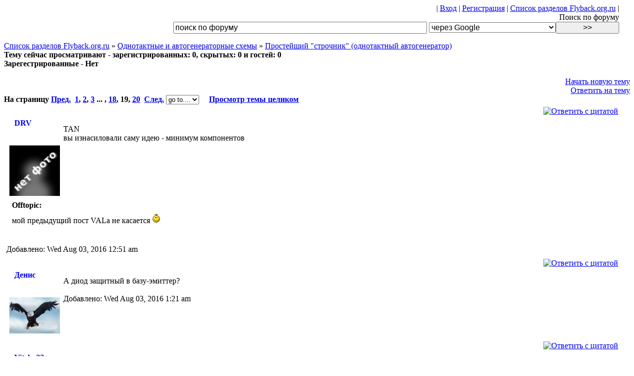

--- FILE ---
content_type: text/html; charset=cp1251
request_url: http://flyback.org.ru/viewtopic.php?t=5746&start=450&postdays=0&postorder=asc&highlight=&sid=af63590601951b0ee266ef14d5f133f2
body_size: 10266
content:
<!DOCTYPE HTML PUBLIC "-//W3C//DTD HTML 4.01 Transitional//EN">
<html dir="ltr">
<head>
<meta http-equiv="Content-Type" content="text/html; charset=windows-1251">
<meta http-equiv="Content-Style-Type" content="text/css">
<meta http-equiv="Cache-Control" content="no-cache">
<link rel='shortcut icon' href='http://flyback.org.ru/favicon.ico' type='image/xicon' />
<script type="text/javascript" src="./templates/default/board.js"></script>


<link rel="top" href="./index.php?sid=adc4ea500dfae50a2dda4658bf1dbb4a" title="Список разделов Flyback.org.ru" />
<link rel="search" href="./search.php?sid=adc4ea500dfae50a2dda4658bf1dbb4a" title="Поиск" />
<link rel="help" href="./faq.php?sid=adc4ea500dfae50a2dda4658bf1dbb4a" title="FAQ" />
<link rel="author" href="./memberlist.php?sid=adc4ea500dfae50a2dda4658bf1dbb4a" title="Пользователи" />
<link rel="prev" href="viewtopic.php?t=5746&amp;view=previous&amp;sid=e018e78477f0c184bf8ca217b94e36d9" title="Предыдущая тема" />
<link rel="next" href="viewtopic.php?t=5746&amp;view=next&amp;sid=e018e78477f0c184bf8ca217b94e36d9" title="Следующая тема" />
<link rel="up" href="viewforum.php?f=23&amp;sid=e018e78477f0c184bf8ca217b94e36d9" title="Однотактные и автогенераторные схемы" />
<link rel="chapter forum" href="viewforum.php?f=27&amp;sid=e018e78477f0c184bf8ca217b94e36d9" title="Схемы" />
<link rel="chapter forum" href="viewforum.php?f=28&amp;sid=e018e78477f0c184bf8ca217b94e36d9" title="WIKI" />
<link rel="chapter forum" href="viewforum.php?f=31&amp;sid=e018e78477f0c184bf8ca217b94e36d9" title="Книги" />
<link rel="chapter forum" href="viewforum.php?f=33&amp;sid=e018e78477f0c184bf8ca217b94e36d9" title="Программы" />
<link rel="chapter forum" href="viewforum.php?f=11&amp;sid=e018e78477f0c184bf8ca217b94e36d9" title="Flyback.org.ru" />
<link rel="chapter forum" href="viewforum.php?f=14&amp;sid=e018e78477f0c184bf8ca217b94e36d9" title="Сайты пользователей" />
<link rel="chapter forum" href="viewforum.php?f=29&amp;sid=e018e78477f0c184bf8ca217b94e36d9" title="Наши встречи" />
<link rel="chapter forum" href="viewforum.php?f=8&amp;sid=e018e78477f0c184bf8ca217b94e36d9" title="<b>SGTC</b> Spark Gap Tesla Coil" />
<link rel="chapter forum" href="viewforum.php?f=9&amp;sid=e018e78477f0c184bf8ca217b94e36d9" title="<b>SSTC</b> Solid State Tesla Coil" />
<link rel="chapter forum" href="viewforum.php?f=12&amp;sid=e018e78477f0c184bf8ca217b94e36d9" title="<b>VTTC</b> Vacuum Tube Tesla Coil" />
<link rel="chapter forum" href="viewforum.php?f=25&amp;sid=e018e78477f0c184bf8ca217b94e36d9" title="Прочие виды катушек (OLTC, MARX-based TC и т.п.)" />
<link rel="chapter forum" href="viewforum.php?f=19&amp;sid=e018e78477f0c184bf8ca217b94e36d9" title="Ламповые преобразователи" />
<link rel="chapter forum" href="viewforum.php?f=3&amp;sid=e018e78477f0c184bf8ca217b94e36d9" title="Мостовые транзисторные преобразователи" />
<link rel="chapter forum" href="viewforum.php?f=21&amp;sid=e018e78477f0c184bf8ca217b94e36d9" title="Полумостовые схемы" />
<link rel="chapter forum" href="viewforum.php?f=22&amp;sid=e018e78477f0c184bf8ca217b94e36d9" title="Двухтактные транзисторные преобразователи" />
<link rel="chapter forum" href="viewforum.php?f=23&amp;sid=e018e78477f0c184bf8ca217b94e36d9" title="Однотактные и автогенераторные схемы" />
<link rel="chapter forum" href="viewforum.php?f=20&amp;sid=e018e78477f0c184bf8ca217b94e36d9" title="Импульсные DC девайсы" />
<link rel="chapter forum" href="viewforum.php?f=24&amp;sid=e018e78477f0c184bf8ca217b94e36d9" title="Компоненты схем и общие вопросы построения трансформаторных hv-источников" />
<link rel="chapter forum" href="viewforum.php?f=35&amp;sid=e018e78477f0c184bf8ca217b94e36d9" title="Электромагнитные девайсы" />
<link rel="chapter forum" href="viewforum.php?f=36&amp;sid=e018e78477f0c184bf8ca217b94e36d9" title="Оптика" />
<link rel="chapter forum" href="viewforum.php?f=37&amp;sid=e018e78477f0c184bf8ca217b94e36d9" title="Ионизирующие излучения" />
<link rel="chapter forum" href="viewforum.php?f=34&amp;sid=e018e78477f0c184bf8ca217b94e36d9" title="ТЕХНИКА БЕЗОПАСНОСТИ" />
<link rel="chapter forum" href="viewforum.php?f=26&amp;sid=e018e78477f0c184bf8ca217b94e36d9" title="Учебная часть им. тов. Чайникова" />
<link rel="chapter forum" href="viewforum.php?f=7&amp;sid=e018e78477f0c184bf8ca217b94e36d9" title="Плазма, разряды, искры" />
<link rel="chapter forum" href="viewforum.php?f=10&amp;sid=e018e78477f0c184bf8ca217b94e36d9" title="Практическое применение HV" />
<link rel="chapter forum" href="viewforum.php?f=13&amp;sid=e018e78477f0c184bf8ca217b94e36d9" title="Мат. каф." />
<link rel="chapter forum" href="viewforum.php?f=1&amp;sid=e018e78477f0c184bf8ca217b94e36d9" title="Детали" />
<link rel="chapter forum" href="viewforum.php?f=38&amp;sid=e018e78477f0c184bf8ca217b94e36d9" title="Технологии" />
<link rel="chapter forum" href="viewforum.php?f=39&amp;sid=e018e78477f0c184bf8ca217b94e36d9" title="Измерительные приборы" />
<link rel="chapter forum" href="viewforum.php?f=18&amp;sid=e018e78477f0c184bf8ca217b94e36d9" title="Купля / продажа" />
<link rel="chapter forum" href="viewforum.php?f=17&amp;sid=e018e78477f0c184bf8ca217b94e36d9" title="не HV" />
<link rel="chapter forum" href="viewforum.php?f=4&amp;sid=e018e78477f0c184bf8ca217b94e36d9" title="А вам слабо?  (Самые странные девайсы и безбашенные идеи)" />
<link rel="chapter forum" href="viewforum.php?f=32&amp;sid=e018e78477f0c184bf8ca217b94e36d9" title="Лженаука" />
<link rel="chapter forum" href="viewforum.php?f=6&amp;sid=e018e78477f0c184bf8ca217b94e36d9" title="Курилка" />

<title>Простейший &quot;строчник&quot; (однотактный автогенератор) - Flyback.org.ru</title>
<link rel="stylesheet" href="./templates/default/default.css?v=Текущее время Sun Feb 01, 2026 1:34 am" type="text/css">
<style type="text/css">
<!--
th, td.th, td.spacerow	{ background-image: url(./templates/default/images/bg_cat.gif); }
td.th2	{ background-image: url(./templates/default/images/bg_cat2.gif); }
td.cat,td.catHead,td.catSides,td.catLeft,td.catRight,td.catBottom, td.row4	{ background-image: url(./templates/default/images/bg_cat4.gif); }

/* Import the fancy styles for IE only (NS4.x doesn't use the @import function) */
@import url("./templates/default/formIE.css");
-->
</style>


<script language="javascript" type="text/javascript">
<!--
var PreloadFlag = false;
var expDays = 90;
var exp = new Date();
var tmp = '';
var tmp_counter = 0;
var tmp_open = 0;

exp.setTime(exp.getTime() + (expDays*24*60*60*1000));

function changeImages()
{
	if (document.images)
	{
		for (var i=0; i<changeImages.arguments.length; i+=2)
		{
			document[changeImages.arguments[i]].src = changeImages.arguments[i+1];
		}
	}
}

function newImage(arg)
{
	if (document.images)
	{
		rslt = new Image();
		rslt.src = arg;
		return rslt;
	}
}

function PreloadImages()
{
	if (document.images)
	{
		// preload all rollover images
		img0 = newImage('./templates/default/images/lang_english/btn_login_on.gif');
		img1 = newImage('./templates/default/images/lang_english/btn_register_on.gif');
		img6 = newImage('./templates/default/images/lang_english/btn_faq_on.gif');
		img7 = newImage('./templates/default/images/lang_english/btn_search_on.gif');
		img8 = newImage('./templates/default/images/lang_english/btn_users_on.gif');
		img9 = newImage('./templates/default/images/lang_english/btn_index_on.gif');
		img10 = newImage('./templates/default/images/lang_english/btn_jab_on.gif');
		PreloadFlag = true;
	}
	return true;
}


function SetCookie(name, value)
{
	var argv = SetCookie.arguments;
	var argc = SetCookie.arguments.length;
	var expires = (argc > 2) ? argv[2] : null;
	var path = (argc > 3) ? argv[3] : null;
	var domain = (argc > 4) ? argv[4] : null;
	var secure = (argc > 5) ? argv[5] : false;
	document.cookie = name + "=" + escape(value) +
		((expires == null) ? "" : ("; expires=" + expires.toGMTString())) +
		((path == null) ? "" : ("; path=" + path)) +
		((domain == null) ? "" : ("; domain=" + domain)) +
		((secure == true) ? "; secure" : "");
}

function getCookieVal(offset)
{
	var endstr = document.cookie.indexOf(";",offset);
	if (endstr == -1)
	{
		endstr = document.cookie.length;
	}
	return unescape(document.cookie.substring(offset, endstr));
}

function GetCookie(name)
{
	var arg = name + "=";
	var alen = arg.length;
	var clen = document.cookie.length;
	var i = 0;
	while (i < clen)
	{
		var j = i + alen;
		if (document.cookie.substring(i, j) == arg)
			return getCookieVal(j);
		i = document.cookie.indexOf(" ", i) + 1;
		if (i == 0)
			break;
	}
	return null;
}

function ShowHide(id1, id2, id3)
{
	var res = expMenu(id1);
	if (id2 != '') expMenu(id2);
	if (id3 != '') SetCookie(id3, res, exp);
}

function expMenu(id)
{
	var itm = null;
	if (document.getElementById)
	{
		itm = document.getElementById(id);
	}
	else if (document.all)
	{
		itm = document.all[id];
	}
	else if (document.layers)
	{
		itm = document.layers[id];
	}
	if (!itm)
	{
		// do nothing
	}
	else if (itm.style)
	{
		if (itm.style.display == "none")
		{
			itm.style.display = "";
			return 1;
		}
		else
		{
			itm.style.display = "none";
			return 2;
		}
	}
	else
	{
		itm.visibility = "show";
		return 1;
	}
}

//-->
</script>



</head>
<body>
<div style="width:97vw; text-align:center;" class="subtitle"></div>

	<div class="forumlink" style="width:97vw; text-align:right;">|
			<a title="Вход" href="login.php?sid=e018e78477f0c184bf8ca217b94e36d9" >Вход</a> |
			<a title="Регистрация" href="user.php?mode=register&amp;sid=e018e78477f0c184bf8ca217b94e36d9" >Регистрация</a> |
			<a title="Список разделов Flyback.org.ru" href="index.php?sid=e018e78477f0c184bf8ca217b94e36d9">Список разделов Flyback.org.ru</a> |
<br>
Поиск по форуму<br>
<SCRIPT Language=JavaScript >
 function doClear(theText) { if (theText.value == theText.defaultValue) { theText.value = "" } }
 function doDefault(theText) { if (theText.value == "") { theText.value = theText.defaultValue } }
 </script>
<form action="search_wrap.php" method="post">
<input type=text name="sql" value="поиск по форуму" style="width:40vw;font-size:12pt;" onFocus="doClear(this)" onBlur="doDefault(this)">
<select name="type" size=1 style="width:20vw;size:12pt;font-size:12pt;">
<option value="google" selected>через Google</option>
<option value="standart">встроеный, полнотекстовой</option>
<input type=submit style="width:10vw;font-size:12pt;"value=">>">
</select>
</form>
</div>


	<div align=center class="subtitle"></div>
	  <a href="index.php?sid=e018e78477f0c184bf8ca217b94e36d9" class="forumlink">Список разделов Flyback.org.ru</a>
	  &raquo; <a href="viewforum.php?f=23&amp;sid=e018e78477f0c184bf8ca217b94e36d9" class="forumlink">Однотактные и автогенераторные схемы</a>
	  &raquo; <a class="forumlink" href="viewtopic.php?t=5746&amp;start=450&amp;postdays=0&amp;postorder=asc&amp;highlight=&amp;sid=e018e78477f0c184bf8ca217b94e36d9">Простейший &quot;строчник&quot; (однотактный автогенератор)</a></span>
	  <!-- Start add - Topic in Who is online MOD -->
<span class="genmedgray"><b><br/>Тему сейчас просматривают - зарегистрированных: 0, скрытых: 0 и гостей: 0<br/>Зарегестрированные - Нет</b></span></td>
<!-- End add - Topic in Who is online MOD -->
	 <div style="width:97wv;text-align:right;" class="forumlink">
	 
	 <br>
	<a href="posting.php?mode=newtopic&amp;f=23&amp;sid=e018e78477f0c184bf8ca217b94e36d9">Начать новую тему</a><br>
	<a href="posting.php?mode=reply&amp;t=5746&amp;sid=e018e78477f0c184bf8ca217b94e36d9">Ответить на тему</a>
	</div>

<div class="nav" align="left"><b>На страницу  <a href="viewtopic.php?t=5746&amp;postdays=0&amp;postorder=asc&amp;start=425&amp;sid=e018e78477f0c184bf8ca217b94e36d9">Пред.</a>&nbsp;&nbsp;<a href="viewtopic.php?t=5746&amp;postdays=0&amp;postorder=asc&amp;start=0&amp;sid=e018e78477f0c184bf8ca217b94e36d9">1</a>, <a href="viewtopic.php?t=5746&amp;postdays=0&amp;postorder=asc&amp;start=25&amp;sid=e018e78477f0c184bf8ca217b94e36d9">2</a>, <a href="viewtopic.php?t=5746&amp;postdays=0&amp;postorder=asc&amp;start=50&amp;sid=e018e78477f0c184bf8ca217b94e36d9">3</a> ... , <a href="viewtopic.php?t=5746&amp;postdays=0&amp;postorder=asc&amp;start=425&amp;sid=e018e78477f0c184bf8ca217b94e36d9">18</a>, <b>19</b>, <a href="viewtopic.php?t=5746&amp;postdays=0&amp;postorder=asc&amp;start=475&amp;sid=e018e78477f0c184bf8ca217b94e36d9">20</a>&nbsp;&nbsp;<a href="viewtopic.php?t=5746&amp;postdays=0&amp;postorder=asc&amp;start=475&amp;sid=e018e78477f0c184bf8ca217b94e36d9">След.</a>
        <select onChange="if (this.selectedIndex > 0) document.location.href=this.options[this.selectedIndex].value">
        
        <option>go to.... <option value=viewtopic.php?t=5746&amp;postdays=0&amp;postorder=asc&amp;start=0&amp;sid=e018e78477f0c184bf8ca217b94e36d9>1<option value=viewtopic.php?t=5746&amp;postdays=0&amp;postorder=asc&amp;start=25&amp;sid=e018e78477f0c184bf8ca217b94e36d9>2<option value=viewtopic.php?t=5746&amp;postdays=0&amp;postorder=asc&amp;start=50&amp;sid=e018e78477f0c184bf8ca217b94e36d9>3<option value=viewtopic.php?t=5746&amp;postdays=0&amp;postorder=asc&amp;start=75&amp;sid=e018e78477f0c184bf8ca217b94e36d9>4<option value=viewtopic.php?t=5746&amp;postdays=0&amp;postorder=asc&amp;start=100&amp;sid=e018e78477f0c184bf8ca217b94e36d9>5<option value=viewtopic.php?t=5746&amp;postdays=0&amp;postorder=asc&amp;start=125&amp;sid=e018e78477f0c184bf8ca217b94e36d9>6<option value=viewtopic.php?t=5746&amp;postdays=0&amp;postorder=asc&amp;start=150&amp;sid=e018e78477f0c184bf8ca217b94e36d9>7<option value=viewtopic.php?t=5746&amp;postdays=0&amp;postorder=asc&amp;start=175&amp;sid=e018e78477f0c184bf8ca217b94e36d9>8<option value=viewtopic.php?t=5746&amp;postdays=0&amp;postorder=asc&amp;start=200&amp;sid=e018e78477f0c184bf8ca217b94e36d9>9<option value=viewtopic.php?t=5746&amp;postdays=0&amp;postorder=asc&amp;start=225&amp;sid=e018e78477f0c184bf8ca217b94e36d9>10<option value=viewtopic.php?t=5746&amp;postdays=0&amp;postorder=asc&amp;start=250&amp;sid=e018e78477f0c184bf8ca217b94e36d9>11<option value=viewtopic.php?t=5746&amp;postdays=0&amp;postorder=asc&amp;start=275&amp;sid=e018e78477f0c184bf8ca217b94e36d9>12<option value=viewtopic.php?t=5746&amp;postdays=0&amp;postorder=asc&amp;start=300&amp;sid=e018e78477f0c184bf8ca217b94e36d9>13<option value=viewtopic.php?t=5746&amp;postdays=0&amp;postorder=asc&amp;start=325&amp;sid=e018e78477f0c184bf8ca217b94e36d9>14<option value=viewtopic.php?t=5746&amp;postdays=0&amp;postorder=asc&amp;start=350&amp;sid=e018e78477f0c184bf8ca217b94e36d9>15<option value=viewtopic.php?t=5746&amp;postdays=0&amp;postorder=asc&amp;start=375&amp;sid=e018e78477f0c184bf8ca217b94e36d9>16<option value=viewtopic.php?t=5746&amp;postdays=0&amp;postorder=asc&amp;start=400&amp;sid=e018e78477f0c184bf8ca217b94e36d9>17<option value=viewtopic.php?t=5746&amp;postdays=0&amp;postorder=asc&amp;start=425&amp;sid=e018e78477f0c184bf8ca217b94e36d9>18<option value=viewtopic.php?t=5746&amp;postdays=0&amp;postorder=asc&amp;start=450&amp;sid=e018e78477f0c184bf8ca217b94e36d9>19<option value=viewtopic.php?t=5746&amp;postdays=0&amp;postorder=asc&amp;start=475&amp;sid=e018e78477f0c184bf8ca217b94e36d9>20</select> &nbsp;&nbsp;&nbsp; <a href=viewtopic_all.php?t=5746>Просмотр темы целиком</a></b></div>

<a name=""></a><span class="cattitle"></span>

<div class="subtitle"></div>
<div class="forumline" style="width:97vw; border:solid 2px white;"><!-- main table start -->
<table width=100%><tr><td>
<!-- left row table start -->

<div style="float:right;width:90wv;"><a onmouseover="javascript:copyQ('DRV');" href="javascript:pasteQ();"><img src="templates/default/images/lang_english/icon_quote.gif" alt="Ответить с цитатой" title="Ответить с цитатой" border="0" /></a>    
<!-- Start add - Yellow card admin MOD -->
<form method="POST" action="card.php?sid=e018e78477f0c184bf8ca217b94e36d9"></form>
<!-- End add - Yellow card admin MOD -->
 <a href=viewtopic.php?p=4311904&amp;sid=e018e78477f0c184bf8ca217b94e36d9#4311904><img src="templates/default/images/icon_minipost.gif" width="33" height="16" border=0></a></div><br>

<table align=left cellpadding=2pt style="border:2px solid white;"<tr><td>
<span class="name"><img align="absmiddle"  width=10 src="./templates/default/images/lang_english/icon_offline.gif"><b><a style="text-decoration:none;"  href="user.php?mode=viewprofile&amp;u=555&amp;sid=e018e78477f0c184bf8ca217b94e36d9">DRV</a> </b><br /><font color=red><b></b></font></span>
				<span class="postdetails">&nbsp</span><br>
				<span class="postdetails"><br><img src=images/avatars/avatar.jpg style="width:8vw;"></span>
</td></tr></table>
<br>
			
		    	<a name="4311904"></a>
			TAN 
<br />
вы изнасиловали саму идею - минимум компонентов 
<br />

<br />
</span><table width="99%" cellspacing="1" cellpadding="3" border="0" align="center"  class="offtopic"><tr>   <td><span class="genmed"><b>Offtopic:</b></span></td></tr><tr>   <td></span>мой предыдущий пост VALa не касается <img src="images/smiles/smile_mini2.gif" alt="Smile" border="0" /> </td>   </tr></table><span class="postbody"></span><br>

		<!-- right top row table end -->
<!-- right bottom row start -->
<span class="genmedgray"><br>Добавлено: Wed Aug 03, 2016 12:51 am</span>
<style type="text/css">
<!--
td.attachrow		{ font: normal 11px Verdana, Arial, Helvetica, sans-serif; color : #; border-color : #; }
td.attachheader     { font: normal 11px Verdana, Arial, Helvetica, sans-serif; color : #; border-color : #; background-color: #; }
table.attachtable	{ font: normal 12px Verdana, Arial, Helvetica, sans-serif; color : #; border-color : #;	border-collapse : collapse; }
-->
</style>


		<!-- right bottom row end -->


</td></tr></table>
</div>
<div class="subtitle"></div>
<div class="forumline" style="width:97vw; border:solid 2px white;"><!-- main table start -->
<table width=100%><tr><td>
<!-- left row table start -->

<div style="float:right;width:90wv;"><a onmouseover="javascript:copyQ('Денис');" href="javascript:pasteQ();"><img src="templates/default/images/lang_english/icon_quote.gif" alt="Ответить с цитатой" title="Ответить с цитатой" border="0" /></a>    
<!-- Start add - Yellow card admin MOD -->
<form method="POST" action="card.php?sid=e018e78477f0c184bf8ca217b94e36d9"></form>
<!-- End add - Yellow card admin MOD -->
 <a href=viewtopic.php?p=4311907&amp;sid=e018e78477f0c184bf8ca217b94e36d9#4311907><img src="templates/default/images/icon_minipost.gif" width="33" height="16" border=0></a></div><br>

<table align=left cellpadding=2pt style="border:2px solid white;"<tr><td>
<span class="name"><img align="absmiddle"  width=10 src="./templates/default/images/lang_english/icon_offline.gif"><b><a style="text-decoration:none;"  href="user.php?mode=viewprofile&amp;u=664&amp;sid=e018e78477f0c184bf8ca217b94e36d9">Денис</a> </b><br /><font color=red><b></b></font></span>
				<span class="postdetails">&nbsp</span><br>
				<span class="postdetails"><br><img style="width:8vw;" src="images/avatars/12502755854ba7536be92bf.jpg" alt="" border="0" /></span>
</td></tr></table>
<br>
			
		    	<a name="4311907"></a>
			А диод защитный в базу-эмиттер?</span><br>

		<!-- right top row table end -->
<!-- right bottom row start -->
<span class="genmedgray"><br>Добавлено: Wed Aug 03, 2016 1:21 am</span>
<style type="text/css">
<!--
td.attachrow		{ font: normal 11px Verdana, Arial, Helvetica, sans-serif; color : #; border-color : #; }
td.attachheader     { font: normal 11px Verdana, Arial, Helvetica, sans-serif; color : #; border-color : #; background-color: #; }
table.attachtable	{ font: normal 12px Verdana, Arial, Helvetica, sans-serif; color : #; border-color : #;	border-collapse : collapse; }
-->
</style>


		<!-- right bottom row end -->


</td></tr></table>
</div>
<div class="subtitle"></div>
<div class="forumline" style="width:97vw; border:solid 2px white;"><!-- main table start -->
<table width=100%><tr><td>
<!-- left row table start -->

<div style="float:right;width:90wv;"><a onmouseover="javascript:copyQ('Vitek_22');" href="javascript:pasteQ();"><img src="templates/default/images/lang_english/icon_quote.gif" alt="Ответить с цитатой" title="Ответить с цитатой" border="0" /></a>    
<!-- Start add - Yellow card admin MOD -->
<form method="POST" action="card.php?sid=e018e78477f0c184bf8ca217b94e36d9"></form>
<!-- End add - Yellow card admin MOD -->
 <a href=viewtopic.php?p=4311914&amp;sid=e018e78477f0c184bf8ca217b94e36d9#4311914><img src="templates/default/images/icon_minipost.gif" width="33" height="16" border=0></a></div><br>

<table align=left cellpadding=2pt style="border:2px solid white;"<tr><td>
<span class="name"><img align="absmiddle"  width=10 src="./templates/default/images/lang_english/icon_offline.gif"><b><a style="text-decoration:none;"  href="user.php?mode=viewprofile&amp;u=3449&amp;sid=e018e78477f0c184bf8ca217b94e36d9">Vitek_22</a> </b><br /><font color=red><b></b></font></span>
				<span class="postdetails">Простой советский бомж</span><br>
				<span class="postdetails"><br><img style="width:8vw;" src="images/avatars/20797863394c29df2292c15.jpg" alt="" border="0" /></span>
</td></tr></table>
<br>
			
		    	<a name="4311914"></a>
			У меня от этого диода транзисторы горели, не знаю отчего так...</span><br>

		<!-- right top row table end -->
<!-- right bottom row start -->
<span class="genmedgray"><br>Добавлено: Wed Aug 03, 2016 9:58 am</span>
<style type="text/css">
<!--
td.attachrow		{ font: normal 11px Verdana, Arial, Helvetica, sans-serif; color : #; border-color : #; }
td.attachheader     { font: normal 11px Verdana, Arial, Helvetica, sans-serif; color : #; border-color : #; background-color: #; }
table.attachtable	{ font: normal 12px Verdana, Arial, Helvetica, sans-serif; color : #; border-color : #;	border-collapse : collapse; }
-->
</style>


		<!-- right bottom row end -->


</td></tr></table>
</div>
<div class="subtitle"></div>
<div class="forumline" style="width:97vw; border:solid 2px white;"><!-- main table start -->
<table width=100%><tr><td>
<!-- left row table start -->

<div style="float:right;width:90wv;"><a onmouseover="javascript:copyQ('VAL');" href="javascript:pasteQ();"><img src="templates/default/images/lang_english/icon_quote.gif" alt="Ответить с цитатой" title="Ответить с цитатой" border="0" /></a>    
<!-- Start add - Yellow card admin MOD -->
<form method="POST" action="card.php?sid=e018e78477f0c184bf8ca217b94e36d9"></form>
<!-- End add - Yellow card admin MOD -->
 <a href=viewtopic.php?p=4311952&amp;sid=e018e78477f0c184bf8ca217b94e36d9#4311952><img src="templates/default/images/icon_minipost.gif" width="33" height="16" border=0></a></div><br>

<table align=left cellpadding=2pt style="border:2px solid white;"<tr><td>
<span class="name"><img align="absmiddle"  width=10 src="./templates/default/images/lang_english/icon_offline.gif"><b><a style="text-decoration:none;"  href="user.php?mode=viewprofile&amp;u=671&amp;sid=e018e78477f0c184bf8ca217b94e36d9"><font style="color:#00A000;">VAL</font></a> </b><br /><font color=red><b></b></font></span>
				<span class="postdetails">Властелин колец</span><br>
				<span class="postdetails"><br><img style="width:8vw;" src="images/avatars/17245926884fb124c865676.jpg" alt="" border="0" /></span>
</td></tr></table>
<br>
			
		    	<a name="4311952"></a>
			Денис, я просто создал простейший, как написано в теме. Вчера гонял его хрен знает сколько, радиатор чуть теплый. Как только сгорит и я выясню, что это из за отсутствия диода, я его обязательно туда поставлю. <img src="images/smiles/smile_mini2.gif" alt="Smile" border="0" /> Для driver- пришлось опять собирать эту схему и снимать детально. Я не хочу говорить, что это классная схема. Схема-говно, жрет, как видите, в режиме ХХ много, запускается не со всеми трансами и нестабильна. Задача была показать, что работает. А что касается &quot;безризисторных&quot;  схем, так я их собрал многонько, особенно двухтакты-автогены. За них могу сказать-работают идеально.</span><br>

		<!-- right top row table end -->
<!-- right bottom row start -->
<span class="genmedgray"><br>Добавлено: Wed Aug 03, 2016 3:23 pm</span>
<style type="text/css">
<!--
td.attachrow		{ font: normal 11px Verdana, Arial, Helvetica, sans-serif; color : #; border-color : #; }
td.attachheader     { font: normal 11px Verdana, Arial, Helvetica, sans-serif; color : #; border-color : #; background-color: #; }
table.attachtable	{ font: normal 12px Verdana, Arial, Helvetica, sans-serif; color : #; border-color : #;	border-collapse : collapse; }
-->
</style>

<table border=0 cellspacing=5><tr>

</tr></table>
<table border=0 cellspacing=5><tr>
<video src="http://storage.flyback.org.ru/files/darltr_118.mpg" style="width:50vw;" controls></video>
	
</tr></table>
	<a href="./download.php?id=66770&amp;sid=e018e78477f0c184bf8ca217b94e36d9" target="_blank" class="genmed">
	Darl.tr..MPG (13.74 Мб)</a></b><br>
	<i></i>

		<!-- right bottom row end -->


</td></tr></table>
</div>
<div class="subtitle"></div>
<div class="forumline" style="width:97vw; border:solid 2px white;"><!-- main table start -->
<table width=100%><tr><td>
<!-- left row table start -->

<div style="float:right;width:90wv;"><a onmouseover="javascript:copyQ('driver29');" href="javascript:pasteQ();"><img src="templates/default/images/lang_english/icon_quote.gif" alt="Ответить с цитатой" title="Ответить с цитатой" border="0" /></a>    
<!-- Start add - Yellow card admin MOD -->
<form method="POST" action="card.php?sid=e018e78477f0c184bf8ca217b94e36d9"></form>
<!-- End add - Yellow card admin MOD -->
 <a href=viewtopic.php?p=4312027&amp;sid=e018e78477f0c184bf8ca217b94e36d9#4312027><img src="templates/default/images/icon_minipost.gif" width="33" height="16" border=0></a></div><br>

<table align=left cellpadding=2pt style="border:2px solid white;"<tr><td>
<span class="name"><img align="absmiddle"  width=10 src="./templates/default/images/lang_english/icon_offline.gif"><b><a style="text-decoration:none;"  href="user.php?mode=viewprofile&amp;u=6920&amp;sid=e018e78477f0c184bf8ca217b94e36d9">driver29</a> </b><br /><font color=red><b></b></font></span>
				<span class="postdetails">&nbsp</span><br>
				<span class="postdetails"><br><img style="width:8vw;" src="images/avatars/157410682357a266c08ed11.jpg" alt="" border="0" /></span>
</td></tr></table>
<br>
			
		    	<a name="4312027"></a>
			<span class="quote"><b>VAL писал(а):</b><br></span><span class="quote">,,, я просто создал простейший ...</span>
<br />
<span style="font-weight: bold">VAL</span>, а Вы на трансформаторе строчечной развёртки, к примеру, <a href="http://www.strong.com.ru/img/items/2290/photos/pet19-03b.jpg" target="_blank" class="postlink"><span style="font-weight: bold">PET19-03B</span></a> не пробовали?</span><br>

		<!-- right top row table end -->
<!-- right bottom row start -->
<span class="genmedgray"><br>Добавлено: Thu Aug 04, 2016 1:36 am</span>
<style type="text/css">
<!--
td.attachrow		{ font: normal 11px Verdana, Arial, Helvetica, sans-serif; color : #; border-color : #; }
td.attachheader     { font: normal 11px Verdana, Arial, Helvetica, sans-serif; color : #; border-color : #; background-color: #; }
table.attachtable	{ font: normal 12px Verdana, Arial, Helvetica, sans-serif; color : #; border-color : #;	border-collapse : collapse; }
-->
</style>


		<!-- right bottom row end -->


</td></tr></table>
</div>
<div class="subtitle"></div>
<div class="forumline" style="width:97vw; border:solid 2px white;"><!-- main table start -->
<table width=100%><tr><td>
<!-- left row table start -->

<div style="float:right;width:90wv;"><a onmouseover="javascript:copyQ('VAL');" href="javascript:pasteQ();"><img src="templates/default/images/lang_english/icon_quote.gif" alt="Ответить с цитатой" title="Ответить с цитатой" border="0" /></a>    
<!-- Start add - Yellow card admin MOD -->
<form method="POST" action="card.php?sid=e018e78477f0c184bf8ca217b94e36d9"></form>
<!-- End add - Yellow card admin MOD -->
 <a href=viewtopic.php?p=4312068&amp;sid=e018e78477f0c184bf8ca217b94e36d9#4312068><img src="templates/default/images/icon_minipost.gif" width="33" height="16" border=0></a></div><br>

<table align=left cellpadding=2pt style="border:2px solid white;"<tr><td>
<span class="name"><img align="absmiddle"  width=10 src="./templates/default/images/lang_english/icon_offline.gif"><b><a style="text-decoration:none;"  href="user.php?mode=viewprofile&amp;u=671&amp;sid=e018e78477f0c184bf8ca217b94e36d9"><font style="color:#00A000;">VAL</font></a> </b><br /><font color=red><b></b></font></span>
				<span class="postdetails">Властелин колец</span><br>
				<span class="postdetails"><br><img style="width:8vw;" src="images/avatars/17245926884fb124c865676.jpg" alt="" border="0" /></span>
</td></tr></table>
<br>
			
		    	<a name="4312068"></a>
			Эту схему не пробовал</span><br>

		<!-- right top row table end -->
<!-- right bottom row start -->
<span class="genmedgray"><br>Добавлено: Thu Aug 04, 2016 3:06 pm</span>
<style type="text/css">
<!--
td.attachrow		{ font: normal 11px Verdana, Arial, Helvetica, sans-serif; color : #; border-color : #; }
td.attachheader     { font: normal 11px Verdana, Arial, Helvetica, sans-serif; color : #; border-color : #; background-color: #; }
table.attachtable	{ font: normal 12px Verdana, Arial, Helvetica, sans-serif; color : #; border-color : #;	border-collapse : collapse; }
-->
</style>


		<!-- right bottom row end -->


</td></tr></table>
</div>
<div class="subtitle"></div>
<div class="forumline" style="width:97vw; border:solid 2px white;"><!-- main table start -->
<table width=100%><tr><td>
<!-- left row table start -->

<div style="float:right;width:90wv;"><a onmouseover="javascript:copyQ('Boom');" href="javascript:pasteQ();"><img src="templates/default/images/lang_english/icon_quote.gif" alt="Ответить с цитатой" title="Ответить с цитатой" border="0" /></a>    
<!-- Start add - Yellow card admin MOD -->
<form method="POST" action="card.php?sid=e018e78477f0c184bf8ca217b94e36d9"></form>
<!-- End add - Yellow card admin MOD -->
 <a href=viewtopic.php?p=4312076&amp;sid=e018e78477f0c184bf8ca217b94e36d9#4312076><img src="templates/default/images/icon_minipost.gif" width="33" height="16" border=0></a></div><br>

<table align=left cellpadding=2pt style="border:2px solid white;"<tr><td>
<span class="name"><img align="absmiddle"  width=10 src="./templates/default/images/lang_english/icon_offline.gif"><b><a style="text-decoration:none;"  href="user.php?mode=viewprofile&amp;u=985&amp;sid=e018e78477f0c184bf8ca217b94e36d9">Boom</a> </b><br /><font color=red><b></b></font></span>
				<span class="postdetails">&nbsp</span><br>
				<span class="postdetails"><br><img style="width:8vw;" src="images/avatars/8945876054ac0a0ac9d5d6.jpg" alt="" border="0" /></span>
</td></tr></table>
<br>
			
		    	<a name="4312076"></a>
			Там диоды в нутри.</span><br>

		<!-- right top row table end -->
<!-- right bottom row start -->
<span class="genmedgray"><br>Добавлено: Thu Aug 04, 2016 4:16 pm</span>
<style type="text/css">
<!--
td.attachrow		{ font: normal 11px Verdana, Arial, Helvetica, sans-serif; color : #; border-color : #; }
td.attachheader     { font: normal 11px Verdana, Arial, Helvetica, sans-serif; color : #; border-color : #; background-color: #; }
table.attachtable	{ font: normal 12px Verdana, Arial, Helvetica, sans-serif; color : #; border-color : #;	border-collapse : collapse; }
-->
</style>


		<!-- right bottom row end -->


</td></tr></table>
</div>
<div class="subtitle"></div>
<div class="forumline" style="width:97vw; border:solid 2px white;"><!-- main table start -->
<table width=100%><tr><td>
<!-- left row table start -->

<div style="float:right;width:90wv;"><a onmouseover="javascript:copyQ('Айнцвайдрайченко');" href="javascript:pasteQ();"><img src="templates/default/images/lang_english/icon_quote.gif" alt="Ответить с цитатой" title="Ответить с цитатой" border="0" /></a>    
<!-- Start add - Yellow card admin MOD -->
<form method="POST" action="card.php?sid=e018e78477f0c184bf8ca217b94e36d9"></form>
<!-- End add - Yellow card admin MOD -->
 <a href=viewtopic.php?p=4312078&amp;sid=e018e78477f0c184bf8ca217b94e36d9#4312078><img src="templates/default/images/icon_minipost.gif" width="33" height="16" border=0></a></div><br>

<table align=left cellpadding=2pt style="border:2px solid white;"<tr><td>
<span class="name"><img align="absmiddle"  width=10 src="./templates/default/images/lang_english/icon_offline.gif"><b><a style="text-decoration:none;"  href="user.php?mode=viewprofile&amp;u=6645&amp;sid=e018e78477f0c184bf8ca217b94e36d9">Айнцвайдрайченко</a> </b><br /><font color=red><b></b></font></span>
				<span class="postdetails">&nbsp</span><br>
				<span class="postdetails"><br><img style="width:8vw;" src="images/avatars/6645.jpg" alt="" border="0" /></span>
</td></tr></table>
<br>
			
		    	<a name="4312078"></a>
			<span class="quote"><b>Boom писал(а):</b><br></span><span class="quote"> в нутри</span></span><table width="99%" cellspacing="1" cellpadding="3" border="0" align="center"  class="offtopic"><tr>   <td><span class="genmed"><b>Offtopic:</b></span></td></tr><tr>   <td></span>Наоборот: там нутря содержит диоды</td>   </tr></table><span class="postbody"></span><br>

		<!-- right top row table end -->
<!-- right bottom row start -->
<span class="genmedgray"><br>Добавлено: Thu Aug 04, 2016 4:35 pm</span>
<style type="text/css">
<!--
td.attachrow		{ font: normal 11px Verdana, Arial, Helvetica, sans-serif; color : #; border-color : #; }
td.attachheader     { font: normal 11px Verdana, Arial, Helvetica, sans-serif; color : #; border-color : #; background-color: #; }
table.attachtable	{ font: normal 12px Verdana, Arial, Helvetica, sans-serif; color : #; border-color : #;	border-collapse : collapse; }
-->
</style>


		<!-- right bottom row end -->


</td></tr></table>
</div>
<div class="subtitle"></div>
<div class="forumline" style="width:97vw; border:solid 2px white;"><!-- main table start -->
<table width=100%><tr><td>
<!-- left row table start -->

<div style="float:right;width:90wv;"><a onmouseover="javascript:copyQ('VAL');" href="javascript:pasteQ();"><img src="templates/default/images/lang_english/icon_quote.gif" alt="Ответить с цитатой" title="Ответить с цитатой" border="0" /></a>    
<!-- Start add - Yellow card admin MOD -->
<form method="POST" action="card.php?sid=e018e78477f0c184bf8ca217b94e36d9"></form>
<!-- End add - Yellow card admin MOD -->
 <a href=viewtopic.php?p=4312085&amp;sid=e018e78477f0c184bf8ca217b94e36d9#4312085><img src="templates/default/images/icon_minipost.gif" width="33" height="16" border=0></a></div><br>

<table align=left cellpadding=2pt style="border:2px solid white;"<tr><td>
<span class="name"><img align="absmiddle"  width=10 src="./templates/default/images/lang_english/icon_offline.gif"><b><a style="text-decoration:none;"  href="user.php?mode=viewprofile&amp;u=671&amp;sid=e018e78477f0c184bf8ca217b94e36d9"><font style="color:#00A000;">VAL</font></a> </b><br /><font color=red><b></b></font></span>
				<span class="postdetails">Властелин колец</span><br>
				<span class="postdetails"><br><img style="width:8vw;" src="images/avatars/17245926884fb124c865676.jpg" alt="" border="0" /></span>
</td></tr></table>
<br>
			
		    	<a name="4312085"></a>
			Уверен, что работать будет, если напругу не задирвть. Могут пробить диоды по овервольтажу. Вторичка в резонансе. Как появится ТДКС- попробую.</span><br>

		<!-- right top row table end -->
<!-- right bottom row start -->
<span class="genmedgray"><br>Добавлено: Thu Aug 04, 2016 5:55 pm</span>
<style type="text/css">
<!--
td.attachrow		{ font: normal 11px Verdana, Arial, Helvetica, sans-serif; color : #; border-color : #; }
td.attachheader     { font: normal 11px Verdana, Arial, Helvetica, sans-serif; color : #; border-color : #; background-color: #; }
table.attachtable	{ font: normal 12px Verdana, Arial, Helvetica, sans-serif; color : #; border-color : #;	border-collapse : collapse; }
-->
</style>


		<!-- right bottom row end -->


</td></tr></table>
</div>
<div class="subtitle"></div>
<div class="forumline" style="width:97vw; border:solid 2px white;"><!-- main table start -->
<table width=100%><tr><td>
<!-- left row table start -->

<div style="float:right;width:90wv;"><a onmouseover="javascript:copyQ('driver29');" href="javascript:pasteQ();"><img src="templates/default/images/lang_english/icon_quote.gif" alt="Ответить с цитатой" title="Ответить с цитатой" border="0" /></a>    
<!-- Start add - Yellow card admin MOD -->
<form method="POST" action="card.php?sid=e018e78477f0c184bf8ca217b94e36d9"></form>
<!-- End add - Yellow card admin MOD -->
 <a href=viewtopic.php?p=4312115&amp;sid=e018e78477f0c184bf8ca217b94e36d9#4312115><img src="templates/default/images/icon_minipost.gif" width="33" height="16" border=0></a></div><br>

<table align=left cellpadding=2pt style="border:2px solid white;"<tr><td>
<span class="name"><img align="absmiddle"  width=10 src="./templates/default/images/lang_english/icon_offline.gif"><b><a style="text-decoration:none;"  href="user.php?mode=viewprofile&amp;u=6920&amp;sid=e018e78477f0c184bf8ca217b94e36d9">driver29</a> </b><br /><font color=red><b></b></font></span>
				<span class="postdetails">&nbsp</span><br>
				<span class="postdetails"><br><img style="width:8vw;" src="images/avatars/157410682357a266c08ed11.jpg" alt="" border="0" /></span>
</td></tr></table>
<br>
			
		    	<a name="4312115"></a>
			<span class="quote"><b>VAL писал(а):</b><br></span><span class="quote">Могут пробить диоды по овервольтажу</span>
<br />
При резонансе не только диоды пробиться могут, но и изоляция вторичной обмотки!
<br />
Нагружать надо, - при малой добротности не пробьёт …</span><br>

		<!-- right top row table end -->
<!-- right bottom row start -->
<span class="genmedgray"><br>Добавлено: Thu Aug 04, 2016 9:14 pm</span>
<style type="text/css">
<!--
td.attachrow		{ font: normal 11px Verdana, Arial, Helvetica, sans-serif; color : #; border-color : #; }
td.attachheader     { font: normal 11px Verdana, Arial, Helvetica, sans-serif; color : #; border-color : #; background-color: #; }
table.attachtable	{ font: normal 12px Verdana, Arial, Helvetica, sans-serif; color : #; border-color : #;	border-collapse : collapse; }
-->
</style>


		<!-- right bottom row end -->


</td></tr></table>
</div>
<div class="subtitle"></div>
<div class="forumline" style="width:97vw; border:solid 2px white;"><!-- main table start -->
<table width=100%><tr><td>
<!-- left row table start -->

<div style="float:right;width:90wv;"><a onmouseover="javascript:copyQ('VAL');" href="javascript:pasteQ();"><img src="templates/default/images/lang_english/icon_quote.gif" alt="Ответить с цитатой" title="Ответить с цитатой" border="0" /></a>    
<!-- Start add - Yellow card admin MOD -->
<form method="POST" action="card.php?sid=e018e78477f0c184bf8ca217b94e36d9"></form>
<!-- End add - Yellow card admin MOD -->
 <a href=viewtopic.php?p=4312118&amp;sid=e018e78477f0c184bf8ca217b94e36d9#4312118><img src="templates/default/images/icon_minipost.gif" width="33" height="16" border=0></a></div><br>

<table align=left cellpadding=2pt style="border:2px solid white;"<tr><td>
<span class="name"><img align="absmiddle"  width=10 src="./templates/default/images/lang_english/icon_offline.gif"><b><a style="text-decoration:none;"  href="user.php?mode=viewprofile&amp;u=671&amp;sid=e018e78477f0c184bf8ca217b94e36d9"><font style="color:#00A000;">VAL</font></a> </b><br /><font color=red><b></b></font></span>
				<span class="postdetails">Властелин колец</span><br>
				<span class="postdetails"><br><img style="width:8vw;" src="images/avatars/17245926884fb124c865676.jpg" alt="" border="0" /></span>
</td></tr></table>
<br>
			
		    	<a name="4312118"></a>
			Согласен.</span><br>

		<!-- right top row table end -->
<!-- right bottom row start -->
<span class="genmedgray"><br>Добавлено: Thu Aug 04, 2016 9:34 pm</span>
<style type="text/css">
<!--
td.attachrow		{ font: normal 11px Verdana, Arial, Helvetica, sans-serif; color : #; border-color : #; }
td.attachheader     { font: normal 11px Verdana, Arial, Helvetica, sans-serif; color : #; border-color : #; background-color: #; }
table.attachtable	{ font: normal 12px Verdana, Arial, Helvetica, sans-serif; color : #; border-color : #;	border-collapse : collapse; }
-->
</style>


		<!-- right bottom row end -->


</td></tr></table>
</div>
<div class="subtitle"></div>
<div class="forumline" style="width:97vw; border:solid 2px white;"><!-- main table start -->
<table width=100%><tr><td>
<!-- left row table start -->

<div style="float:right;width:90wv;"><a onmouseover="javascript:copyQ('driver29');" href="javascript:pasteQ();"><img src="templates/default/images/lang_english/icon_quote.gif" alt="Ответить с цитатой" title="Ответить с цитатой" border="0" /></a>    
<!-- Start add - Yellow card admin MOD -->
<form method="POST" action="card.php?sid=e018e78477f0c184bf8ca217b94e36d9"></form>
<!-- End add - Yellow card admin MOD -->
 <a href=viewtopic.php?p=4312131&amp;sid=e018e78477f0c184bf8ca217b94e36d9#4312131><img src="templates/default/images/icon_minipost.gif" width="33" height="16" border=0></a></div><br>

<table align=left cellpadding=2pt style="border:2px solid white;"<tr><td>
<span class="name"><img align="absmiddle"  width=10 src="./templates/default/images/lang_english/icon_offline.gif"><b><a style="text-decoration:none;"  href="user.php?mode=viewprofile&amp;u=6920&amp;sid=e018e78477f0c184bf8ca217b94e36d9">driver29</a> </b><br /><font color=red><b></b></font></span>
				<span class="postdetails">&nbsp</span><br>
				<span class="postdetails"><br><img style="width:8vw;" src="images/avatars/157410682357a266c08ed11.jpg" alt="" border="0" /></span>
</td></tr></table>
<br>
			
		    	<a name="4312131"></a>
			<span class="quote"><b>VAL писал(а):</b><br></span><span class="quote">А что касается &quot;безризисторных&quot; схем, так я их собрал многонько, особенно двухтакты-автогены. За них могу сказать-работают идеально.</span>Ссылку на схему киньте …</span><br>

		<!-- right top row table end -->
<!-- right bottom row start -->
<span class="genmedgray"><br>Добавлено: Thu Aug 04, 2016 10:31 pm</span>
<style type="text/css">
<!--
td.attachrow		{ font: normal 11px Verdana, Arial, Helvetica, sans-serif; color : #; border-color : #; }
td.attachheader     { font: normal 11px Verdana, Arial, Helvetica, sans-serif; color : #; border-color : #; background-color: #; }
table.attachtable	{ font: normal 12px Verdana, Arial, Helvetica, sans-serif; color : #; border-color : #;	border-collapse : collapse; }
-->
</style>


		<!-- right bottom row end -->


</td></tr></table>
</div>
<div class="subtitle"></div>
<div class="forumline" style="width:97vw; border:solid 2px white;"><!-- main table start -->
<table width=100%><tr><td>
<!-- left row table start -->

<div style="float:right;width:90wv;"><a onmouseover="javascript:copyQ('VAL');" href="javascript:pasteQ();"><img src="templates/default/images/lang_english/icon_quote.gif" alt="Ответить с цитатой" title="Ответить с цитатой" border="0" /></a>    
<!-- Start add - Yellow card admin MOD -->
<form method="POST" action="card.php?sid=e018e78477f0c184bf8ca217b94e36d9"></form>
<!-- End add - Yellow card admin MOD -->
 <a href=viewtopic.php?p=4312145&amp;sid=e018e78477f0c184bf8ca217b94e36d9#4312145><img src="templates/default/images/icon_minipost.gif" width="33" height="16" border=0></a></div><br>

<table align=left cellpadding=2pt style="border:2px solid white;"<tr><td>
<span class="name"><img align="absmiddle"  width=10 src="./templates/default/images/lang_english/icon_offline.gif"><b><a style="text-decoration:none;"  href="user.php?mode=viewprofile&amp;u=671&amp;sid=e018e78477f0c184bf8ca217b94e36d9"><font style="color:#00A000;">VAL</font></a> </b><br /><font color=red><b></b></font></span>
				<span class="postdetails">Властелин колец</span><br>
				<span class="postdetails"><br><img style="width:8vw;" src="images/avatars/17245926884fb124c865676.jpg" alt="" border="0" /></span>
</td></tr></table>
<br>
			
		    	<a name="4312145"></a>
			<a href="http://flyback.org.ru/viewtopic.php?t=174&amp;postdays=0&amp;postorder=asc&amp;start=375" target="_blank">http://flyback.org.ru/viewtopic.php?t=174&amp;p...asc&amp;start=375</a> Схему завтра скину( если надо)</span><br>

		<!-- right top row table end -->
<!-- right bottom row start -->
<span class="genmedgray"><br>Добавлено: Thu Aug 04, 2016 11:45 pm</span>
<style type="text/css">
<!--
td.attachrow		{ font: normal 11px Verdana, Arial, Helvetica, sans-serif; color : #; border-color : #; }
td.attachheader     { font: normal 11px Verdana, Arial, Helvetica, sans-serif; color : #; border-color : #; background-color: #; }
table.attachtable	{ font: normal 12px Verdana, Arial, Helvetica, sans-serif; color : #; border-color : #;	border-collapse : collapse; }
-->
</style>


		<!-- right bottom row end -->


</td></tr></table>
</div>
<div class="subtitle"></div>
<div class="forumline" style="width:97vw; border:solid 2px white;"><!-- main table start -->
<table width=100%><tr><td>
<!-- left row table start -->

<div style="float:right;width:90wv;"><a onmouseover="javascript:copyQ('driver29');" href="javascript:pasteQ();"><img src="templates/default/images/lang_english/icon_quote.gif" alt="Ответить с цитатой" title="Ответить с цитатой" border="0" /></a>    
<!-- Start add - Yellow card admin MOD -->
<form method="POST" action="card.php?sid=e018e78477f0c184bf8ca217b94e36d9"></form>
<!-- End add - Yellow card admin MOD -->
 <a href=viewtopic.php?p=4312153&amp;sid=e018e78477f0c184bf8ca217b94e36d9#4312153><img src="templates/default/images/icon_minipost.gif" width="33" height="16" border=0></a></div><br>

<table align=left cellpadding=2pt style="border:2px solid white;"<tr><td>
<span class="name"><img align="absmiddle"  width=10 src="./templates/default/images/lang_english/icon_offline.gif"><b><a style="text-decoration:none;"  href="user.php?mode=viewprofile&amp;u=6920&amp;sid=e018e78477f0c184bf8ca217b94e36d9">driver29</a> </b><br /><font color=red><b></b></font></span>
				<span class="postdetails">&nbsp</span><br>
				<span class="postdetails"><br><img style="width:8vw;" src="images/avatars/157410682357a266c08ed11.jpg" alt="" border="0" /></span>
</td></tr></table>
<br>
			
		    	<a name="4312153"></a>
			<span class="quote"><b>VAL писал(а):</b><br></span><span class="quote">Схему завтра скину( если надо)</span>Надо ...</span><br>

		<!-- right top row table end -->
<!-- right bottom row start -->
<span class="genmedgray"><br>Добавлено: Fri Aug 05, 2016 12:14 am</span>
<style type="text/css">
<!--
td.attachrow		{ font: normal 11px Verdana, Arial, Helvetica, sans-serif; color : #; border-color : #; }
td.attachheader     { font: normal 11px Verdana, Arial, Helvetica, sans-serif; color : #; border-color : #; background-color: #; }
table.attachtable	{ font: normal 12px Verdana, Arial, Helvetica, sans-serif; color : #; border-color : #;	border-collapse : collapse; }
-->
</style>


		<!-- right bottom row end -->


</td></tr></table>
</div>
<div class="subtitle"></div>
<div class="forumline" style="width:97vw; border:solid 2px white;"><!-- main table start -->
<table width=100%><tr><td>
<!-- left row table start -->

<div style="float:right;width:90wv;"><a onmouseover="javascript:copyQ('VAL');" href="javascript:pasteQ();"><img src="templates/default/images/lang_english/icon_quote.gif" alt="Ответить с цитатой" title="Ответить с цитатой" border="0" /></a>    
<!-- Start add - Yellow card admin MOD -->
<form method="POST" action="card.php?sid=e018e78477f0c184bf8ca217b94e36d9"></form>
<!-- End add - Yellow card admin MOD -->
 <a href=viewtopic.php?p=4312209&amp;sid=e018e78477f0c184bf8ca217b94e36d9#4312209><img src="templates/default/images/icon_minipost.gif" width="33" height="16" border=0></a></div><br>

<table align=left cellpadding=2pt style="border:2px solid white;"<tr><td>
<span class="name"><img align="absmiddle"  width=10 src="./templates/default/images/lang_english/icon_offline.gif"><b><a style="text-decoration:none;"  href="user.php?mode=viewprofile&amp;u=671&amp;sid=e018e78477f0c184bf8ca217b94e36d9"><font style="color:#00A000;">VAL</font></a> </b><br /><font color=red><b></b></font></span>
				<span class="postdetails">Властелин колец</span><br>
				<span class="postdetails"><br><img style="width:8vw;" src="images/avatars/17245926884fb124c865676.jpg" alt="" border="0" /></span>
</td></tr></table>
<br>
			
		    	<a name="4312209"></a>
			Ну, держи. Одна из них  <a href="http://storage.flyback.org.ru/files/dsc00127a_923.jpg" target="_blank">http://storage.flyback.org.ru/files/dsc00127a_923.jpg</a></span><br>

		<!-- right top row table end -->
<!-- right bottom row start -->
<span class="genmedgray"><br>Добавлено: Fri Aug 05, 2016 3:49 pm</span>
<style type="text/css">
<!--
td.attachrow		{ font: normal 11px Verdana, Arial, Helvetica, sans-serif; color : #; border-color : #; }
td.attachheader     { font: normal 11px Verdana, Arial, Helvetica, sans-serif; color : #; border-color : #; background-color: #; }
table.attachtable	{ font: normal 12px Verdana, Arial, Helvetica, sans-serif; color : #; border-color : #;	border-collapse : collapse; }
-->
</style>


		<!-- right bottom row end -->


</td></tr></table>
</div>
<div class="subtitle"></div>
<div class="forumline" style="width:97vw; border:solid 2px white;"><!-- main table start -->
<table width=100%><tr><td>
<!-- left row table start -->

<div style="float:right;width:90wv;"><a onmouseover="javascript:copyQ('mihail');" href="javascript:pasteQ();"><img src="templates/default/images/lang_english/icon_quote.gif" alt="Ответить с цитатой" title="Ответить с цитатой" border="0" /></a>    
<!-- Start add - Yellow card admin MOD -->
<form method="POST" action="card.php?sid=e018e78477f0c184bf8ca217b94e36d9"></form>
<!-- End add - Yellow card admin MOD -->
 <a href=viewtopic.php?p=4312214&amp;sid=e018e78477f0c184bf8ca217b94e36d9#4312214><img src="templates/default/images/icon_minipost.gif" width="33" height="16" border=0></a></div><br>

<table align=left cellpadding=2pt style="border:2px solid white;"<tr><td>
<span class="name"><img align="absmiddle"  width=10 src="./templates/default/images/lang_english/icon_offline.gif"><b><a style="text-decoration:none;"  href="user.php?mode=viewprofile&amp;u=1124&amp;sid=e018e78477f0c184bf8ca217b94e36d9">mihail</a> </b><br /><font color=red><b></b></font></span>
				<span class="postdetails">&nbsp</span><br>
				<span class="postdetails"><br><img style="width:8vw;" src="images/avatars/1124.jpg" alt="" border="0" /></span>
</td></tr></table>
<br>
			
		    	<a name="4312214"></a>
			клевый автоген, давным давно собирал такой на первых попавшихся транзисторах, живучесть лютая.</span><br>

		<!-- right top row table end -->
<!-- right bottom row start -->
<span class="genmedgray"><br>Добавлено: Fri Aug 05, 2016 4:21 pm</span>
<style type="text/css">
<!--
td.attachrow		{ font: normal 11px Verdana, Arial, Helvetica, sans-serif; color : #; border-color : #; }
td.attachheader     { font: normal 11px Verdana, Arial, Helvetica, sans-serif; color : #; border-color : #; background-color: #; }
table.attachtable	{ font: normal 12px Verdana, Arial, Helvetica, sans-serif; color : #; border-color : #;	border-collapse : collapse; }
-->
</style>


		<!-- right bottom row end -->


</td></tr></table>
</div>
<div class="subtitle"></div>
<div class="forumline" style="width:97vw; border:solid 2px white;"><!-- main table start -->
<table width=100%><tr><td>
<!-- left row table start -->

<div style="float:right;width:90wv;"><a onmouseover="javascript:copyQ('VAL');" href="javascript:pasteQ();"><img src="templates/default/images/lang_english/icon_quote.gif" alt="Ответить с цитатой" title="Ответить с цитатой" border="0" /></a>    
<!-- Start add - Yellow card admin MOD -->
<form method="POST" action="card.php?sid=e018e78477f0c184bf8ca217b94e36d9"></form>
<!-- End add - Yellow card admin MOD -->
 <a href=viewtopic.php?p=4312215&amp;sid=e018e78477f0c184bf8ca217b94e36d9#4312215><img src="templates/default/images/icon_minipost.gif" width="33" height="16" border=0></a></div><br>

<table align=left cellpadding=2pt style="border:2px solid white;"<tr><td>
<span class="name"><img align="absmiddle"  width=10 src="./templates/default/images/lang_english/icon_offline.gif"><b><a style="text-decoration:none;"  href="user.php?mode=viewprofile&amp;u=671&amp;sid=e018e78477f0c184bf8ca217b94e36d9"><font style="color:#00A000;">VAL</font></a> </b><br /><font color=red><b></b></font></span>
				<span class="postdetails">Властелин колец</span><br>
				<span class="postdetails"><br><img style="width:8vw;" src="images/avatars/17245926884fb124c865676.jpg" alt="" border="0" /></span>
</td></tr></table>
<br>
			
		    	<a name="4312215"></a>
			Да. Кстати, сейчас его активно пользую- проблемка с суставами, воспалание и боль снимает хорошо.</span><br>

		<!-- right top row table end -->
<!-- right bottom row start -->
<span class="genmedgray"><br>Добавлено: Fri Aug 05, 2016 4:31 pm</span>
<style type="text/css">
<!--
td.attachrow		{ font: normal 11px Verdana, Arial, Helvetica, sans-serif; color : #; border-color : #; }
td.attachheader     { font: normal 11px Verdana, Arial, Helvetica, sans-serif; color : #; border-color : #; background-color: #; }
table.attachtable	{ font: normal 12px Verdana, Arial, Helvetica, sans-serif; color : #; border-color : #;	border-collapse : collapse; }
-->
</style>


		<!-- right bottom row end -->


</td></tr></table>
</div>
<div class="subtitle"></div>
<div class="forumline" style="width:97vw; border:solid 2px white;"><!-- main table start -->
<table width=100%><tr><td>
<!-- left row table start -->

<div style="float:right;width:90wv;"><a onmouseover="javascript:copyQ('driver29');" href="javascript:pasteQ();"><img src="templates/default/images/lang_english/icon_quote.gif" alt="Ответить с цитатой" title="Ответить с цитатой" border="0" /></a>    
<!-- Start add - Yellow card admin MOD -->
<form method="POST" action="card.php?sid=e018e78477f0c184bf8ca217b94e36d9"></form>
<!-- End add - Yellow card admin MOD -->
 <a href=viewtopic.php?p=4312216&amp;sid=e018e78477f0c184bf8ca217b94e36d9#4312216><img src="templates/default/images/icon_minipost.gif" width="33" height="16" border=0></a></div><br>

<table align=left cellpadding=2pt style="border:2px solid white;"<tr><td>
<span class="name"><img align="absmiddle"  width=10 src="./templates/default/images/lang_english/icon_offline.gif"><b><a style="text-decoration:none;"  href="user.php?mode=viewprofile&amp;u=6920&amp;sid=e018e78477f0c184bf8ca217b94e36d9">driver29</a> </b><br /><font color=red><b></b></font></span>
				<span class="postdetails">&nbsp</span><br>
				<span class="postdetails"><br><img style="width:8vw;" src="images/avatars/157410682357a266c08ed11.jpg" alt="" border="0" /></span>
</td></tr></table>
<br>
			
		    	<a name="4312216"></a>
			<span class="quote"><b>VAL писал(а):</b><br></span><span class="quote">http://flyback.org.ru/viewtopic.php?t=174&amp;p...asc&amp;start=375 Схему завтра скину( если надо)</span>
<br />
<span class="quote"><b>VAL писал(а):</b><br></span><span class="quote">Ну, держи. Одна из них <a href="http://storage.flyback.org.ru/files/dsc00127a_923.jpg" target="_blank">http://storage.flyback.org.ru/files/dsc00127a_923.jpg</a></span>
<br />
Что то Ваша схема <a href="http://storage.flyback.org.ru/files/dsc00127a_923.jpg" target="_blank">http://storage.flyback.org.ru/files/dsc00127a_923.jpg</a>
<br />
Не соответствует Вашему фото <a href="http://storage.flyback.org.ru/files/dsc00913_146.jpg" target="_blank">http://storage.flyback.org.ru/files/dsc00913_146.jpg</a>
<br />
на фото трансформатор, похоже, <span style="font-weight: bold">PET19-03B</span> и два транзистора …</span><br>

		<!-- right top row table end -->
<!-- right bottom row start -->
<span class="genmedgray"><br>Добавлено: Fri Aug 05, 2016 4:44 pm</span>
<style type="text/css">
<!--
td.attachrow		{ font: normal 11px Verdana, Arial, Helvetica, sans-serif; color : #; border-color : #; }
td.attachheader     { font: normal 11px Verdana, Arial, Helvetica, sans-serif; color : #; border-color : #; background-color: #; }
table.attachtable	{ font: normal 12px Verdana, Arial, Helvetica, sans-serif; color : #; border-color : #;	border-collapse : collapse; }
-->
</style>


		<!-- right bottom row end -->


</td></tr></table>
</div>
<div class="subtitle"></div>
<div class="forumline" style="width:97vw; border:solid 2px white;"><!-- main table start -->
<table width=100%><tr><td>
<!-- left row table start -->

<div style="float:right;width:90wv;"><a onmouseover="javascript:copyQ('VAL');" href="javascript:pasteQ();"><img src="templates/default/images/lang_english/icon_quote.gif" alt="Ответить с цитатой" title="Ответить с цитатой" border="0" /></a>    
<!-- Start add - Yellow card admin MOD -->
<form method="POST" action="card.php?sid=e018e78477f0c184bf8ca217b94e36d9"></form>
<!-- End add - Yellow card admin MOD -->
 <a href=viewtopic.php?p=4312217&amp;sid=e018e78477f0c184bf8ca217b94e36d9#4312217><img src="templates/default/images/icon_minipost.gif" width="33" height="16" border=0></a></div><br>

<table align=left cellpadding=2pt style="border:2px solid white;"<tr><td>
<span class="name"><img align="absmiddle"  width=10 src="./templates/default/images/lang_english/icon_offline.gif"><b><a style="text-decoration:none;"  href="user.php?mode=viewprofile&amp;u=671&amp;sid=e018e78477f0c184bf8ca217b94e36d9"><font style="color:#00A000;">VAL</font></a> </b><br /><font color=red><b></b></font></span>
				<span class="postdetails">Властелин колец</span><br>
				<span class="postdetails"><br><img style="width:8vw;" src="images/avatars/17245926884fb124c865676.jpg" alt="" border="0" /></span>
</td></tr></table>
<br>
			
		    	<a name="4312217"></a>
			<a href="http://storage.flyback.org.ru/files/dsc00337_858.jpg" target="_blank">http://storage.flyback.org.ru/files/dsc00337_858.jpg</a></span><br>

		<!-- right top row table end -->
<!-- right bottom row start -->
<span class="genmedgray"><br>Добавлено: Fri Aug 05, 2016 4:57 pm</span>
<style type="text/css">
<!--
td.attachrow		{ font: normal 11px Verdana, Arial, Helvetica, sans-serif; color : #; border-color : #; }
td.attachheader     { font: normal 11px Verdana, Arial, Helvetica, sans-serif; color : #; border-color : #; background-color: #; }
table.attachtable	{ font: normal 12px Verdana, Arial, Helvetica, sans-serif; color : #; border-color : #;	border-collapse : collapse; }
-->
</style>


		<!-- right bottom row end -->


</td></tr></table>
</div>
<div class="subtitle"></div>
<div class="forumline" style="width:97vw; border:solid 2px white;"><!-- main table start -->
<table width=100%><tr><td>
<!-- left row table start -->

<div style="float:right;width:90wv;"><a onmouseover="javascript:copyQ('Айнцвайдрайченко');" href="javascript:pasteQ();"><img src="templates/default/images/lang_english/icon_quote.gif" alt="Ответить с цитатой" title="Ответить с цитатой" border="0" /></a>    
<!-- Start add - Yellow card admin MOD -->
<form method="POST" action="card.php?sid=e018e78477f0c184bf8ca217b94e36d9"></form>
<!-- End add - Yellow card admin MOD -->
 <a href=viewtopic.php?p=4312228&amp;sid=e018e78477f0c184bf8ca217b94e36d9#4312228><img src="templates/default/images/icon_minipost.gif" width="33" height="16" border=0></a></div><br>

<table align=left cellpadding=2pt style="border:2px solid white;"<tr><td>
<span class="name"><img align="absmiddle"  width=10 src="./templates/default/images/lang_english/icon_offline.gif"><b><a style="text-decoration:none;"  href="user.php?mode=viewprofile&amp;u=6645&amp;sid=e018e78477f0c184bf8ca217b94e36d9">Айнцвайдрайченко</a> </b><br /><font color=red><b></b></font></span>
				<span class="postdetails">&nbsp</span><br>
				<span class="postdetails"><br><img style="width:8vw;" src="images/avatars/6645.jpg" alt="" border="0" /></span>
</td></tr></table>
<br>
			
		    	<a name="4312228"></a>
			<span class="quote"><b>VAL писал(а):</b><br></span><span class="quote">его активно пользую- проблемка с суставами, воспалание и боль снимает хорошо.</span>Можно ли подробней?</span><br>

		<!-- right top row table end -->
<!-- right bottom row start -->
<span class="genmedgray"><br>Добавлено: Fri Aug 05, 2016 8:04 pm</span>
<style type="text/css">
<!--
td.attachrow		{ font: normal 11px Verdana, Arial, Helvetica, sans-serif; color : #; border-color : #; }
td.attachheader     { font: normal 11px Verdana, Arial, Helvetica, sans-serif; color : #; border-color : #; background-color: #; }
table.attachtable	{ font: normal 12px Verdana, Arial, Helvetica, sans-serif; color : #; border-color : #;	border-collapse : collapse; }
-->
</style>


		<!-- right bottom row end -->


</td></tr></table>
</div>
<div class="subtitle"></div>
<div class="forumline" style="width:97vw; border:solid 2px white;"><!-- main table start -->
<table width=100%><tr><td>
<!-- left row table start -->

<div style="float:right;width:90wv;"><a onmouseover="javascript:copyQ('VAL');" href="javascript:pasteQ();"><img src="templates/default/images/lang_english/icon_quote.gif" alt="Ответить с цитатой" title="Ответить с цитатой" border="0" /></a>    
<!-- Start add - Yellow card admin MOD -->
<form method="POST" action="card.php?sid=e018e78477f0c184bf8ca217b94e36d9"></form>
<!-- End add - Yellow card admin MOD -->
 <a href=viewtopic.php?p=4312229&amp;sid=e018e78477f0c184bf8ca217b94e36d9#4312229><img src="templates/default/images/icon_minipost.gif" width="33" height="16" border=0></a></div><br>

<table align=left cellpadding=2pt style="border:2px solid white;"<tr><td>
<span class="name"><img align="absmiddle"  width=10 src="./templates/default/images/lang_english/icon_offline.gif"><b><a style="text-decoration:none;"  href="user.php?mode=viewprofile&amp;u=671&amp;sid=e018e78477f0c184bf8ca217b94e36d9"><font style="color:#00A000;">VAL</font></a> </b><br /><font color=red><b></b></font></span>
				<span class="postdetails">Властелин колец</span><br>
				<span class="postdetails"><br><img style="width:8vw;" src="images/avatars/17245926884fb124c865676.jpg" alt="" border="0" /></span>
</td></tr></table>
<br>
			
		    	<a name="4312229"></a>
			Cделал 2 пластины,пластины с тонким слоем дилектрика, чтоб не обжигал голый электрод, прикладываю  их к больному месту- греет..все подробности..</span><br>

		<!-- right top row table end -->
<!-- right bottom row start -->
<span class="genmedgray"><br>Добавлено: Fri Aug 05, 2016 8:11 pm</span>
<style type="text/css">
<!--
td.attachrow		{ font: normal 11px Verdana, Arial, Helvetica, sans-serif; color : #; border-color : #; }
td.attachheader     { font: normal 11px Verdana, Arial, Helvetica, sans-serif; color : #; border-color : #; background-color: #; }
table.attachtable	{ font: normal 12px Verdana, Arial, Helvetica, sans-serif; color : #; border-color : #;	border-collapse : collapse; }
-->
</style>


		<!-- right bottom row end -->


</td></tr></table>
</div>
<div class="subtitle"></div>
<div class="forumline" style="width:97vw; border:solid 2px white;"><!-- main table start -->
<table width=100%><tr><td>
<!-- left row table start -->

<div style="float:right;width:90wv;"><a onmouseover="javascript:copyQ('Vitek_22');" href="javascript:pasteQ();"><img src="templates/default/images/lang_english/icon_quote.gif" alt="Ответить с цитатой" title="Ответить с цитатой" border="0" /></a>    
<!-- Start add - Yellow card admin MOD -->
<form method="POST" action="card.php?sid=e018e78477f0c184bf8ca217b94e36d9"></form>
<!-- End add - Yellow card admin MOD -->
 <a href=viewtopic.php?p=4312237&amp;sid=e018e78477f0c184bf8ca217b94e36d9#4312237><img src="templates/default/images/icon_minipost.gif" width="33" height="16" border=0></a></div><br>

<table align=left cellpadding=2pt style="border:2px solid white;"<tr><td>
<span class="name"><img align="absmiddle"  width=10 src="./templates/default/images/lang_english/icon_offline.gif"><b><a style="text-decoration:none;"  href="user.php?mode=viewprofile&amp;u=3449&amp;sid=e018e78477f0c184bf8ca217b94e36d9">Vitek_22</a> </b><br /><font color=red><b></b></font></span>
				<span class="postdetails">Простой советский бомж</span><br>
				<span class="postdetails"><br><img style="width:8vw;" src="images/avatars/20797863394c29df2292c15.jpg" alt="" border="0" /></span>
</td></tr></table>
<br>
			
		    	<a name="4312237"></a>
			а за счёт чего греет? Тока то нет в цепи. Или оно через диэлектрик просачивается? какое напряжение? Частота овер 500 кГц?</span><br>

		<!-- right top row table end -->
<!-- right bottom row start -->
<span class="genmedgray"><br>Добавлено: Fri Aug 05, 2016 8:55 pm</span>
<style type="text/css">
<!--
td.attachrow		{ font: normal 11px Verdana, Arial, Helvetica, sans-serif; color : #; border-color : #; }
td.attachheader     { font: normal 11px Verdana, Arial, Helvetica, sans-serif; color : #; border-color : #; background-color: #; }
table.attachtable	{ font: normal 12px Verdana, Arial, Helvetica, sans-serif; color : #; border-color : #;	border-collapse : collapse; }
-->
</style>


		<!-- right bottom row end -->


</td></tr></table>
</div>
<div class="subtitle"></div>
<div class="forumline" style="width:97vw; border:solid 2px white;"><!-- main table start -->
<table width=100%><tr><td>
<!-- left row table start -->

<div style="float:right;width:90wv;"><a onmouseover="javascript:copyQ('VAL');" href="javascript:pasteQ();"><img src="templates/default/images/lang_english/icon_quote.gif" alt="Ответить с цитатой" title="Ответить с цитатой" border="0" /></a>    
<!-- Start add - Yellow card admin MOD -->
<form method="POST" action="card.php?sid=e018e78477f0c184bf8ca217b94e36d9"></form>
<!-- End add - Yellow card admin MOD -->
 <a href=viewtopic.php?p=4312253&amp;sid=e018e78477f0c184bf8ca217b94e36d9#4312253><img src="templates/default/images/icon_minipost.gif" width="33" height="16" border=0></a></div><br>

<table align=left cellpadding=2pt style="border:2px solid white;"<tr><td>
<span class="name"><img align="absmiddle"  width=10 src="./templates/default/images/lang_english/icon_offline.gif"><b><a style="text-decoration:none;"  href="user.php?mode=viewprofile&amp;u=671&amp;sid=e018e78477f0c184bf8ca217b94e36d9"><font style="color:#00A000;">VAL</font></a> </b><br /><font color=red><b></b></font></span>
				<span class="postdetails">Властелин колец</span><br>
				<span class="postdetails"><br><img style="width:8vw;" src="images/avatars/17245926884fb124c865676.jpg" alt="" border="0" /></span>
</td></tr></table>
<br>
			
		    	<a name="4312253"></a>
			Он греет даже если не касаться электродов, но слабо. Мощи не хватает. ВЧ же. Там по моему, не помню...мегагерцы даже</span><br>

		<!-- right top row table end -->
<!-- right bottom row start -->
<span class="genmedgray"><br>Добавлено: Fri Aug 05, 2016 9:38 pm</span>
<style type="text/css">
<!--
td.attachrow		{ font: normal 11px Verdana, Arial, Helvetica, sans-serif; color : #; border-color : #; }
td.attachheader     { font: normal 11px Verdana, Arial, Helvetica, sans-serif; color : #; border-color : #; background-color: #; }
table.attachtable	{ font: normal 12px Verdana, Arial, Helvetica, sans-serif; color : #; border-color : #;	border-collapse : collapse; }
-->
</style>


		<!-- right bottom row end -->


</td></tr></table>
</div>
<div class="subtitle"></div>
<div class="forumline" style="width:97vw; border:solid 2px white;"><!-- main table start -->
<table width=100%><tr><td>
<!-- left row table start -->

<div style="float:right;width:90wv;"><a onmouseover="javascript:copyQ('VAL');" href="javascript:pasteQ();"><img src="templates/default/images/lang_english/icon_quote.gif" alt="Ответить с цитатой" title="Ответить с цитатой" border="0" /></a>    
<!-- Start add - Yellow card admin MOD -->
<form method="POST" action="card.php?sid=e018e78477f0c184bf8ca217b94e36d9"></form>
<!-- End add - Yellow card admin MOD -->
 <a href=viewtopic.php?p=4345089&amp;sid=e018e78477f0c184bf8ca217b94e36d9#4345089><img src="templates/default/images/icon_minipost.gif" width="33" height="16" border=0></a></div><br>

<table align=left cellpadding=2pt style="border:2px solid white;"<tr><td>
<span class="name"><img align="absmiddle"  width=10 src="./templates/default/images/lang_english/icon_offline.gif"><b><a style="text-decoration:none;"  href="user.php?mode=viewprofile&amp;u=671&amp;sid=e018e78477f0c184bf8ca217b94e36d9"><font style="color:#00A000;">VAL</font></a> </b><br /><font color=red><b></b></font></span>
				<span class="postdetails">Властелин колец</span><br>
				<span class="postdetails"><br><img style="width:8vw;" src="images/avatars/17245926884fb124c865676.jpg" alt="" border="0" /></span>
</td></tr></table>
<br>
			
		    	<a name="4345089"></a>
			Еще одна простенькая схема однотакта, генератором для питалки затвора такой вот двухтакт- генератор синуса. В схемке там забыл параллельно первичке ТДКСа нарисовыать кап Его подбирать надо..Скажут-зачем собственно синус? Да, просто так может кому и надо.. <img src="images/smiles/smile_mini2.gif" alt="Smile" border="0" />  Диоды в ТДКСе гибнут моментально, посему имеем такую вот дугу. А стреляло...но недолгонько..Можно также подать на выходной каскад отдельно питание повыше..делал, но для других трансов. ТДКС банально горит.</span><br>

		<!-- right top row table end -->
<!-- right bottom row start -->
<span class="genmedgray"><br>Добавлено: Fri Apr 27, 2018 4:16 pm</span>
<style type="text/css">
<!--
td.attachrow		{ font: normal 11px Verdana, Arial, Helvetica, sans-serif; color : #; border-color : #; }
td.attachheader     { font: normal 11px Verdana, Arial, Helvetica, sans-serif; color : #; border-color : #; background-color: #; }
table.attachtable	{ font: normal 12px Verdana, Arial, Helvetica, sans-serif; color : #; border-color : #;	border-collapse : collapse; }
-->
</style>

<table border=0 cellspacing=5><tr>
	<td align="center" valign="center">
	 <table  width=10 border="2" cellpadding="0" cellspacing="0" class="attachtable">
	  <tr><td>
           <a href="./download.php?id=71442&amp;sid=e018e78477f0c184bf8ca217b94e36d9" target="_blank">
	   <img src="http://storage.flyback.org.ru/files/thumbs/t__ae_163.jpg" border="0" width="150"/>
	   </a>
	  </td></tr>
	  <tr><td bgcolor=#000020><font color=white>
	   <b>--однотакт.JPG (41.51 Кб)</b><br>
	   <i></i><br>
	  </td></tr>
	 </table>

	</td>
	

</tr></table>
<table border=0 cellspacing=5><tr>
<video src="http://storage.flyback.org.ru/files/ae_359.mpg" style="width:50vw;" controls></video>
	
</tr></table>
	<a href="./download.php?id=71443&amp;sid=e018e78477f0c184bf8ca217b94e36d9" target="_blank" class="genmed">
	..MPG (62.18 Мб)</a></b><br>
	<i></i>

		<!-- right bottom row end -->


</td></tr></table>
</div>
<div class="subtitle"></div>
<div class="forumline" style="width:97vw; border:solid 2px white;"><!-- main table start -->
<table width=100%><tr><td>
<!-- left row table start -->

<div style="float:right;width:90wv;"><a onmouseover="javascript:copyQ('Денис');" href="javascript:pasteQ();"><img src="templates/default/images/lang_english/icon_quote.gif" alt="Ответить с цитатой" title="Ответить с цитатой" border="0" /></a>    
<!-- Start add - Yellow card admin MOD -->
<form method="POST" action="card.php?sid=e018e78477f0c184bf8ca217b94e36d9"></form>
<!-- End add - Yellow card admin MOD -->
 <a href=viewtopic.php?p=4345090&amp;sid=e018e78477f0c184bf8ca217b94e36d9#4345090><img src="templates/default/images/icon_minipost.gif" width="33" height="16" border=0></a></div><br>

<table align=left cellpadding=2pt style="border:2px solid white;"<tr><td>
<span class="name"><img align="absmiddle"  width=10 src="./templates/default/images/lang_english/icon_offline.gif"><b><a style="text-decoration:none;"  href="user.php?mode=viewprofile&amp;u=664&amp;sid=e018e78477f0c184bf8ca217b94e36d9">Денис</a> </b><br /><font color=red><b></b></font></span>
				<span class="postdetails">&nbsp</span><br>
				<span class="postdetails"><br><img style="width:8vw;" src="images/avatars/12502755854ba7536be92bf.jpg" alt="" border="0" /></span>
</td></tr></table>
<br>
			
		    	<a name="4345090"></a>
			VAL, с видео точно все в порядке?</span><br>

		<!-- right top row table end -->
<!-- right bottom row start -->
<span class="genmedgray"><br>Добавлено: Fri Apr 27, 2018 6:33 pm</span>
<style type="text/css">
<!--
td.attachrow		{ font: normal 11px Verdana, Arial, Helvetica, sans-serif; color : #; border-color : #; }
td.attachheader     { font: normal 11px Verdana, Arial, Helvetica, sans-serif; color : #; border-color : #; background-color: #; }
table.attachtable	{ font: normal 12px Verdana, Arial, Helvetica, sans-serif; color : #; border-color : #;	border-collapse : collapse; }
-->
</style>


		<!-- right bottom row end -->


</td></tr></table>
</div>
</div>

<span class="nav">
	  <a href="index.php?sid=e018e78477f0c184bf8ca217b94e36d9" class="nav">Список разделов Flyback.org.ru</a>
	  &raquo; <a href="viewforum.php?f=23&amp;sid=e018e78477f0c184bf8ca217b94e36d9" class="nav">Однотактные и автогенераторные схемы</a>
	  &raquo; <a class="nav" href="viewtopic.php?t=5746&amp;start=450&amp;postdays=0&amp;postorder=asc&amp;highlight=&amp;sid=e018e78477f0c184bf8ca217b94e36d9">Простейший &quot;строчник&quot; (однотактный автогенератор)</a></span>
<br><span class="nav">
<b>На страницу  <a href="viewtopic.php?t=5746&amp;postdays=0&amp;postorder=asc&amp;start=425&amp;sid=e018e78477f0c184bf8ca217b94e36d9">Пред.</a>&nbsp;&nbsp;<a href="viewtopic.php?t=5746&amp;postdays=0&amp;postorder=asc&amp;start=0&amp;sid=e018e78477f0c184bf8ca217b94e36d9">1</a>, <a href="viewtopic.php?t=5746&amp;postdays=0&amp;postorder=asc&amp;start=25&amp;sid=e018e78477f0c184bf8ca217b94e36d9">2</a>, <a href="viewtopic.php?t=5746&amp;postdays=0&amp;postorder=asc&amp;start=50&amp;sid=e018e78477f0c184bf8ca217b94e36d9">3</a> ... , <a href="viewtopic.php?t=5746&amp;postdays=0&amp;postorder=asc&amp;start=425&amp;sid=e018e78477f0c184bf8ca217b94e36d9">18</a>, <b>19</b>, <a href="viewtopic.php?t=5746&amp;postdays=0&amp;postorder=asc&amp;start=475&amp;sid=e018e78477f0c184bf8ca217b94e36d9">20</a>&nbsp;&nbsp;<a href="viewtopic.php?t=5746&amp;postdays=0&amp;postorder=asc&amp;start=475&amp;sid=e018e78477f0c184bf8ca217b94e36d9">След.</a>
        <select onChange="if (this.selectedIndex > 0) document.location.href=this.options[this.selectedIndex].value">
        
        <option>go to.... <option value=viewtopic.php?t=5746&amp;postdays=0&amp;postorder=asc&amp;start=0&amp;sid=e018e78477f0c184bf8ca217b94e36d9>1<option value=viewtopic.php?t=5746&amp;postdays=0&amp;postorder=asc&amp;start=25&amp;sid=e018e78477f0c184bf8ca217b94e36d9>2<option value=viewtopic.php?t=5746&amp;postdays=0&amp;postorder=asc&amp;start=50&amp;sid=e018e78477f0c184bf8ca217b94e36d9>3<option value=viewtopic.php?t=5746&amp;postdays=0&amp;postorder=asc&amp;start=75&amp;sid=e018e78477f0c184bf8ca217b94e36d9>4<option value=viewtopic.php?t=5746&amp;postdays=0&amp;postorder=asc&amp;start=100&amp;sid=e018e78477f0c184bf8ca217b94e36d9>5<option value=viewtopic.php?t=5746&amp;postdays=0&amp;postorder=asc&amp;start=125&amp;sid=e018e78477f0c184bf8ca217b94e36d9>6<option value=viewtopic.php?t=5746&amp;postdays=0&amp;postorder=asc&amp;start=150&amp;sid=e018e78477f0c184bf8ca217b94e36d9>7<option value=viewtopic.php?t=5746&amp;postdays=0&amp;postorder=asc&amp;start=175&amp;sid=e018e78477f0c184bf8ca217b94e36d9>8<option value=viewtopic.php?t=5746&amp;postdays=0&amp;postorder=asc&amp;start=200&amp;sid=e018e78477f0c184bf8ca217b94e36d9>9<option value=viewtopic.php?t=5746&amp;postdays=0&amp;postorder=asc&amp;start=225&amp;sid=e018e78477f0c184bf8ca217b94e36d9>10<option value=viewtopic.php?t=5746&amp;postdays=0&amp;postorder=asc&amp;start=250&amp;sid=e018e78477f0c184bf8ca217b94e36d9>11<option value=viewtopic.php?t=5746&amp;postdays=0&amp;postorder=asc&amp;start=275&amp;sid=e018e78477f0c184bf8ca217b94e36d9>12<option value=viewtopic.php?t=5746&amp;postdays=0&amp;postorder=asc&amp;start=300&amp;sid=e018e78477f0c184bf8ca217b94e36d9>13<option value=viewtopic.php?t=5746&amp;postdays=0&amp;postorder=asc&amp;start=325&amp;sid=e018e78477f0c184bf8ca217b94e36d9>14<option value=viewtopic.php?t=5746&amp;postdays=0&amp;postorder=asc&amp;start=350&amp;sid=e018e78477f0c184bf8ca217b94e36d9>15<option value=viewtopic.php?t=5746&amp;postdays=0&amp;postorder=asc&amp;start=375&amp;sid=e018e78477f0c184bf8ca217b94e36d9>16<option value=viewtopic.php?t=5746&amp;postdays=0&amp;postorder=asc&amp;start=400&amp;sid=e018e78477f0c184bf8ca217b94e36d9>17<option value=viewtopic.php?t=5746&amp;postdays=0&amp;postorder=asc&amp;start=425&amp;sid=e018e78477f0c184bf8ca217b94e36d9>18<option value=viewtopic.php?t=5746&amp;postdays=0&amp;postorder=asc&amp;start=450&amp;sid=e018e78477f0c184bf8ca217b94e36d9>19<option value=viewtopic.php?t=5746&amp;postdays=0&amp;postorder=asc&amp;start=475&amp;sid=e018e78477f0c184bf8ca217b94e36d9>20</select> &nbsp;&nbsp;&nbsp; <a href=viewtopic_all.php?t=5746>Просмотр темы целиком</a></b>
</span>
	 <div style="width:97wv;text-align:right;" class="forumlink">
	 
	 <br>
	<a href="posting.php?mode=newtopic&amp;f=23&amp;sid=e018e78477f0c184bf8ca217b94e36d9">Начать новую тему</a><br>
	<a href="posting.php?mode=reply&amp;t=5746&amp;sid=e018e78477f0c184bf8ca217b94e36d9">Ответить на тему</a>
</div>
<b><font color=red><blink></blink></font></b>

<table width="100%" cellspacing="2" border="0" align="center">

  <tr>
<td width="100%" nowrap="nowrap" colspan="2">

<table width="100%" cellpadding="2" cellspacing="1" border="0" class="forumline">
  <tr>
<td class="catHead" align="center" colspan="2" height="28"><span class="cattitle"></span></td>
  </tr>
<tr>

 </tr>
			  </table>


<div align="center"><span class="gen"><br /><br /></span><span class="copyright">
<!--
	//
	//	From phpBB team:
	//

	We request you retain the full copyright notice below including the link to www.phpbb.com.
	This not only gives respect to the large amount of time given freely by the developers
	but also helps build interest, traffic and use of phpBB 2.0. If you cannot (for good
	reason) retain the full copyright we request you at least leave in place the
	Powered by phpBB  line, with phpBB linked to www.phpbb.com. If you refuse
	to include even this then support on our forums may be affected.

	The phpBB Group : 2002

	//
	//	From Vjacheslav Trushkin:
	//

	You are allowed to use this phpBB style only if you agree to the following conditions:
	- You cannot remove my copyright notice from style without my permission.
	- You cannot use images from this style anywhere else without my permission.
	- You can convert this style to another software, but converted style must have my copyright.
	- If you want to create new phpBB style based on this style you must ask my permission.
	- If you modify this style it still should contain my copyright because it is based on my work. Modified style should not be available for download without my permission.

	For support visit http://www.trushkin.net/support.php
	If you have any questions contact me: http://www.trushkin.net/contact.php

// -->
<br>
<b><a href="http://flyback.org.ru/portal.php?p=31932">Лицензионное соглашение</a></b><br>
<br>
(c)Flyback.org.ru<br>
Российское общество любителей высоких напряжений. <br>
Использование материалов с данного сайта и форума возможно <b>только</b> с разрешения администрации.
		</td>
	</tr>
</table>
<script language="JavaScript" type="text/javascript" src="templates/apgt.js"></script>
<div align="center" class="copyright">
<script language="JavaScript">
<!--
// The code below is modified cosmetically
// Original code has copyright by Dmitry Koteroff http://forum.dklab.ru

var time = getCookie('page_gen_time');
var gzip_stats = getCookie('page_gzip_stats');

document.writeln (
'[ Время : ' + (time ? time + ' сек' : 'N/A') +
' | SQL-запросов : 26' +
' | сжатие (от исходного) : ' + (gzip_stats ? ( (gzip_stats!=100) ? gzip_stats + '%' : 'Off' ) : 'N/A') +' | Загрузка : 0.30' +
' ]'
);

//-->
</script>
</div>

</body>
</html>

